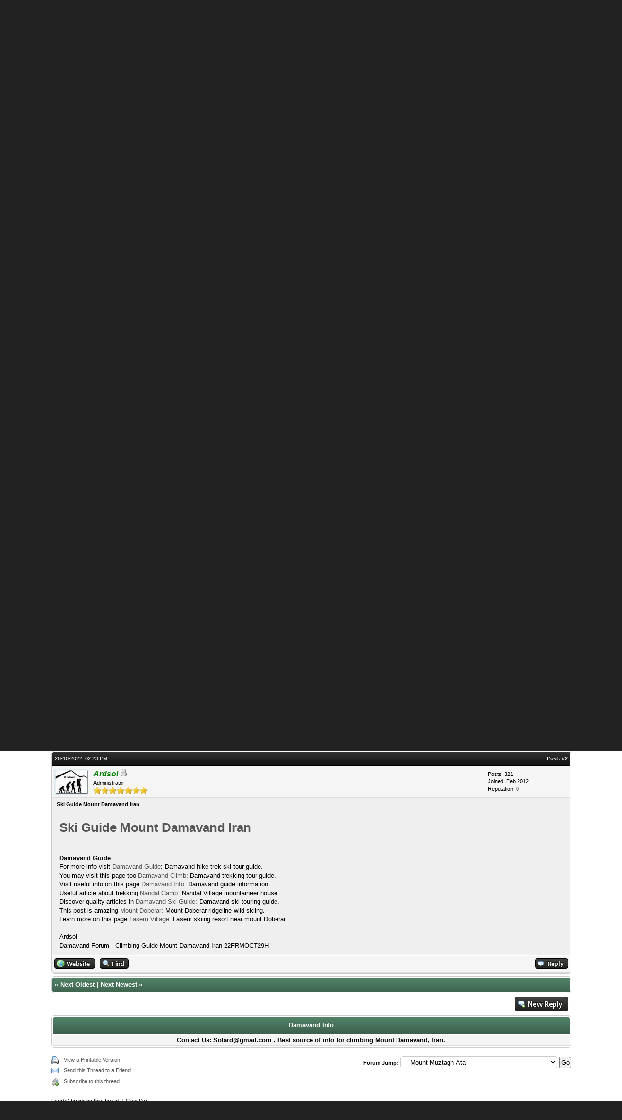

--- FILE ---
content_type: text/html; charset=UTF-8
request_url: http://forum-damavand.com/showthread.php?tid=141&pid=459
body_size: 8134
content:
<!DOCTYPE html PUBLIC "-//W3C//DTD XHTML 1.0 Transitional//EN" "http://www.w3.org/TR/xhtml1/DTD/xhtml1-transitional.dtd"><!-- start: showthread -->
<html xml:lang="en" lang="en" xmlns="http://www.w3.org/1999/xhtml">
<head>
<title>Mt Muztagh Ata</title>
<!-- start: headerinclude -->
<link rel="alternate" type="application/rss+xml" title="Latest Threads (RSS 2.0)" href="http://www.forum-damavand.com/syndication.php" />
<link rel="alternate" type="application/atom+xml" title="Latest Threads (Atom 1.0)" href="http://www.forum-damavand.com/syndication.php?type=atom1.0" />
<meta name="description" content="Mount Damavand climbing forum. Iran mountaineering community. Persian hiking talks, discussion and online chat room. Iranian trekking live social platform." />
<meta name="keywords" content="mount, damavand, climbing, forum, iran, community, hiking, talks, discussion, online, chat, trekking, live, social, platform." />
<meta http-equiv="Content-Type" content="text/html; charset=UTF-8" />
<meta http-equiv="Content-Script-Type" content="text/javascript" />
<script type="text/javascript" src="http://www.forum-damavand.com/jscripts/prototype.js?ver=1603"></script>
<script type="text/javascript" src="http://www.forum-damavand.com/jscripts/general.js?ver=1603"></script>
<script type="text/javascript" src="http://www.forum-damavand.com/jscripts/popup_menu.js?ver=1600"></script>
<link type="text/css" rel="stylesheet" href="http://www.forum-damavand.com/cache/themes/theme3/css3.css" />
<link type="text/css" rel="stylesheet" href="http://www.forum-damavand.com/cache/themes/theme3/global.css" />
<link type="text/css" rel="stylesheet" href="http://www.forum-damavand.com/cache/themes/theme3/star_ratings.css" />
<link type="text/css" rel="stylesheet" href="http://www.forum-damavand.com/css.php?stylesheet=5" />

<script type="text/javascript">
<!--
	var cookieDomain = ".forum-damavand.com";
	var cookiePath = "/";
	var cookiePrefix = "";
	var deleteevent_confirm = "Are you sure you want to delete this event?";
	var removeattach_confirm = "Are you sure you want to remove the selected attachment from this post?";
	var loading_text = 'Loading. <br />Please Wait..';
	var saving_changes = 'Saving changes..';
	var use_xmlhttprequest = "1";
	var my_post_key = "e9a2392eb5541d79ab8fff9e93b20e62";
	var imagepath = "images/calm";
// -->
</script>
<script type="text/javascript">
 var _gaq = _gaq || []; _gaq.push(['_setAccount', 'UA-622246-49']); _gaq.push(['_trackPageview']);
 (function() { var ga = document.createElement('script'); ga.type = 'text/javascript'; ga.async = true; ga.src = ('https:' == document.location.protocol ? 'https://ssl' : 'http://www') + '.google-analytics.com/ga.js'; var s = document.getElementsByTagName('script')[0]; s.parentNode.insertBefore(ga, s); })();
</script>

<!-- end: headerinclude -->
<script type="text/javascript">
<!--
	var quickdelete_confirm = "Are you sure you want to delete this post?";
// -->
</script>
<script type="text/javascript" src="jscripts/thread.js?ver=1400"></script>
</head>
<body>
	<!-- start: header -->
<div id="container">
		<a name="top" id="top"></a>
		<div id="header">
			<div id="logo">
				<div class="wrapper">
					<a href="http://www.forum-damavand.com/index.php"><img src="http://www.forum-damavand.com/images/calm/logo.png" alt="Damavand Forum" title="Damavand Forum" /></a>
				</div>
			</div>
			<div id="panel">
				<div class="upper"><!-- This div(class="upper") is closed in the header_welcomeblock_member and header_welcomeblock_guest templates -->
					<div class="wrapper">
						<ul class="menu top_links">
							<li><a href="http://www.forum-damavand.com/search.php" class="search">Search</a></li>
							<li><a href="http://www.forum-damavand.com/memberlist.php" class="memberlist">Member List</a></li>
							<li><a href="http://www.forum-damavand.com/calendar.php" class="calendar">Calendar</a></li>
						</ul>
						<!-- start: header_welcomeblock_guest -->
<script type="text/javascript">
<!--
	lang.username = "Username";
	lang.password = "Password";
	lang.login = "Login";
	lang.lost_password = "<a href=\"http://www.forum-damavand.com/member.php?action=lostpw\" class=\"lost_password\">Lost Password?<\/a>";
	lang.register_url = "<a href=\"http://www.forum-damavand.com/member.php?action=register\" class=\"register\">Register<\/a>";
	lang.remember_me = "Remember me";
// -->
</script>
<!-- Continuation of div(class="upper") as opened in the header template -->
	<span class="welcome" id="quick_login">Hello There, Guest! <a href="http://www.forum-damavand.com/member.php?action=login" onclick="MyBB.quickLogin(); return false;" class="login">Login</a> <a href="http://www.forum-damavand.com/member.php?action=register" class="register">Register</a></span>
	</div>
</div>
<!-- end: header_welcomeblock_guest -->
			</div>
		</div>
		<div id="content">
			<div class="wrapper">
				
				
				
				
				
				<!-- start: nav -->

<div class="navigation">
<!-- start: nav_bit -->
<a href="http://www.forum-damavand.com/index.php">Damavand Forum</a><!-- start: nav_sep -->
&rsaquo;
<!-- end: nav_sep -->
<!-- end: nav_bit --><!-- start: nav_bit -->
<a href="forumdisplay.php?fid=16">Other Mountains</a><!-- start: nav_sep -->
&rsaquo;
<!-- end: nav_sep -->
<!-- end: nav_bit --><!-- start: nav_bit -->
<a href="forumdisplay.php?fid=78">Mount Muztagh Ata </a>
<!-- end: nav_bit --><!-- start: nav_sep_active -->
<br /><img src="images/calm/nav_bit.gif" alt="" />
<!-- end: nav_sep_active --><!-- start: nav_bit_active -->
<span class="active">Mt Muztagh Ata</span>
<!-- end: nav_bit_active -->
</div><br />
<table border="0" cellspacing="0" cellpadding="5" class="tborder">
	<thead>
		<tr> 
			<td class="thead" width="100" align="center"><strong>Damavand Forums: </strong></td><td class="thead"><strong><marquee direction="left" scrollamount="3">Mount Damavand climbing forum. Iran mountaineering community. Persian hiking talks, discussion and online chat room. Iranian trekking live social platform.</marquee></strong></td>
		</tr>
	</thead>
</table>
<!-- end: nav -->
				<br />
<!-- end: header -->
	
 <!-- start: topicmsgbox -->

<table border="0" cellspacing="" cellpadding="" class="tborder" style="clear: both; border-top-width:1;">
    <tr>
        <td class="thead" width="100%"><div align="center"><strong> <a href="http://www.damawand.de/">Damavand Info</a></strong></div></td>
    </tr>
    <tr>
        <td class="trow1">
        <div align="center"><strong>Contact Us: Solard@gmail.com .  Best source of info for climbing Mount Damavand, Iran.</strong> </div>
            </td>
    </tr>
</table>
 
<!-- end: topicmsgbox -->
	<div class="float_left">
		

	</div>
	<div class="float_right">
		<!-- start: showthread_newreply -->
<a href="newreply.php?tid=141"><img src="images/calm/english/newreply.gif" alt="Post Reply" title="Post Reply" /></a>&nbsp;
<!-- end: showthread_newreply -->
	</div>
	<!-- start: showthread_ratethread -->
<div style="margin-top: 6px; padding-right: 10px;" class="float_right">
		<script type="text/javascript" src="jscripts/rating.js?ver=1400"></script>
		<div id="success_rating_141" style="float: left; padding-top: 2px; padding-right: 10px;">&nbsp;</div>
		<strong style="float: left; padding-right: 10px;">Thread Rating:</strong>
		<div class="inline_rating">
			<ul class="star_rating star_rating_notrated" id="rating_thread_141">
				<li style="width: 0%" class="current_rating" id="current_rating_141">0 Votes - 0 Average</li>
				<li><a class="one_star" title="1 star out of 5" href="./ratethread.php?tid=141&amp;rating=1&amp;my_post_key=e9a2392eb5541d79ab8fff9e93b20e62">1</a></li>
				<li><a class="two_stars" title="2 stars out of 5" href="./ratethread.php?tid=141&amp;rating=2&amp;my_post_key=e9a2392eb5541d79ab8fff9e93b20e62">2</a></li>
				<li><a class="three_stars" title="3 stars out of 5" href="./ratethread.php?tid=141&amp;rating=3&amp;my_post_key=e9a2392eb5541d79ab8fff9e93b20e62">3</a></li>
				<li><a class="four_stars" title="4 stars out of 5" href="./ratethread.php?tid=141&amp;rating=4&amp;my_post_key=e9a2392eb5541d79ab8fff9e93b20e62">4</a></li>
				<li><a class="five_stars" title="5 stars out of 5" href="./ratethread.php?tid=141&amp;rating=5&amp;my_post_key=e9a2392eb5541d79ab8fff9e93b20e62">5</a></li>
			</ul>
		</div>
</div>
<!-- end: showthread_ratethread -->
	<table border="0" cellspacing="0" cellpadding="5" class="tborder" style="clear: both; margin-bottom: 5px;">
		<tr>
			<td class="thead rounded_bottom" colspan="2">
				<div style="float: right;">
					<span class="smalltext"><strong><a href="showthread.php?mode=threaded&amp;tid=141&amp;pid=459#pid459">Threaded Mode</a> | <a href="showthread.php?mode=linear&amp;tid=141&amp;pid=459#pid459">Linear Mode</a></strong></span>
				</div>
				<div>
					<strong>Mt Muztagh Ata</strong>
				</div>
			</td>
		</tr>
	</table>
	<div id="posts">
		<!-- start: postbit -->

<a name="pid231" id="pid231"></a>
<table border="0" cellspacing="0" cellpadding="5" class="tborder" style="margin-bottom: 5px; " id="post_231">
	<tbody>
		<tr>
			<td class="tcat rounded_top">
				<div class="float_left smalltext">
					23-05-2012, 03:00 PM <span id="edited_by_231"><!-- start: postbit_editedby -->
<span class="smalltext">(This post was last modified: 23-05-2012 03:10 PM by <a href="http://www.forum-damavand.com/member.php?action=profile&amp;uid=1">Ardsol</a>.)</span>


<!-- end: postbit_editedby --></span>
				</div>
				<!-- start: postbit_posturl -->
<div style="float: right; width: auto; vertical-align: top"><span class="smalltext"><strong>Post: <a href="showthread.php?tid=141&amp;pid=231#pid231">#1</a></strong></span></div>
<!-- end: postbit_posturl -->
			</td>
		</tr>

		<tr>
			<td class="trow1 ">
				<table cellspacing="0" cellpadding="0" border="0" style="width: 100%;">
					<tr>
						<td class="post_avatar" width="1" style="padding-right: 10px;">
							<!-- start: postbit_avatar -->
<a href="member.php?action=profile&amp;uid=1"><img src="./uploads/avatars/avatar_1.jpg?dateline=1329821842" alt="" width="70" height="54" /></a>
<!-- end: postbit_avatar -->
						</td>
						<td class="post_author">
							<strong><span class="largetext"><a href="http://www.forum-damavand.com/member.php?action=profile&amp;uid=1"><span style="color: green;"><strong><em>Ardsol</em></strong></span></a></span></strong> <!-- start: postbit_offline -->
<img src="images/calm/buddy_offline.gif" title="Offline" alt="Offline" />
<!-- end: postbit_offline --><br />
							<span class="smalltext">
								Administrator<br />
								<img src="images/star.gif" border="0" alt="*" /><img src="images/star.gif" border="0" alt="*" /><img src="images/star.gif" border="0" alt="*" /><img src="images/star.gif" border="0" alt="*" /><img src="images/star.gif" border="0" alt="*" /><img src="images/star.gif" border="0" alt="*" /><img src="images/star.gif" border="0" alt="*" /><br />
								
							</span>
						</td>
						<td class="smalltext post_author_info" width="165">
							<!-- start: postbit_author_user -->

	Posts: 321<br />
	Joined: Feb 2012
	<!-- start: postbit_reputation -->
<br />Reputation: <a href="reputation.php?uid=1"><strong class="reputation_neutral">0</strong></a>
<!-- end: postbit_reputation -->
<!-- end: postbit_author_user -->
						</td>
					</tr>
				</table>
			</td>
		</tr>

		<tr>
			<td class="trow2 post_content ">
				<span class="smalltext"><strong>Mt Muztagh Ata </strong></span>

				<div class="post_body" id="pid_231">
					<a href="http://www.forum-damavand.com/showthread.php?tid=141" title="Mt Muztagh Ata"><h1>Mt Muztagh Ata</h1></a> <br/><span style="color: #000080;"><span style="font-weight: bold;"><a href="http://en.wikipedia.org/wiki/Muztagh_Ata" target="_blank">Mount Muztagh Ata</a></span> 7,546 m (24,757 ft)<br />
Muztagh Ata, or Muztagata ("ice-mountain-father"), is the second highest (7546 metres) of the mountains which form the northern edge of the Tibetan Plateau (not the second highest of the mountains of the Tibetan Plateau). It is sometimes regarded as being part of the Kunlun Shan, although physically it is more closely connected to the Pamirs. It is also reputedly one of the easiest 7,000 m peaks in the world to climb, due to its gentle western slope and the comparatively drier weather of Xinjiang.<br />
<br />
Muztagh Ata lies just south of Kongur Tagh, the highest peak of the Kunlun Shan. Together they form a somewhat isolated group, separated from the main chain of the Kunlun, and also separate from the Pamir Mountains to the west. (Both peaks are sometimes regarded as being in the "Chinese Pamir", and are more closely connected to the main Pamir group than the main Kunlun group.) Not far to the north and east of this group are the lowlands of the Tarim Basin and the Taklamakan Desert. The Karakoram Highway passes very close to both peaks as well as Karakul Lake, from which the mountain is conveniently viewed. The closest city is to the mountain is Tashkurgan, the westernmost town in China and very close to the border with Pakistan.<br />
<br />
<div style="text-align: center;"><img src="http://www.damavand-tour.com/Photo/Muztagh-Ata-Wikipedia.jpg" border="0" alt="[Image: Muztagh-Ata-Wikipedia.jpg]" /><br />
Muztagh Ata, as viewed from the Karakoram Highway<br />
</div>
<br />
Ardsol<br />
FMD23MAY12M4<br />
</span>
				</div>
				
				

				<div class="post_meta" id="post_meta_231">
				
				</div>
			</td>
		</tr>

		<tr>
			<td class="trow1 post_buttons ">
				<div class="author_buttons float_left">
					<!-- start: postbit_www -->
<a href="http://www.damawand.de" target="_blank"><img src="images/calm/english/postbit_www.gif" alt="Visit this user's website" title="Visit this user's website" /></a>
<!-- end: postbit_www --><!-- start: postbit_find -->
<a href="search.php?action=finduser&amp;uid=1"><img src="images/calm/english/postbit_find.gif" alt="Find all posts by this user" title="Find all posts by this user" /></a>
<!-- end: postbit_find -->
				</div>
				<div class="post_management_buttons float_right"><!-- start: postbit_quote -->
<a href="newreply.php?tid=141&amp;pid=231"><img src="images/calm/english/postbit_quote.gif" alt="Quote this message in a reply" title="Quote this message in a reply" /></a>
<!-- end: postbit_quote -->
				</div>
			</td>
		</tr>
	</tbody>
</table>
<!-- end: postbit --><!-- start: postbit -->

<a name="pid459" id="pid459"></a>
<table border="0" cellspacing="0" cellpadding="5" class="tborder" style="margin-bottom: 5px; " id="post_459">
	<tbody>
		<tr>
			<td class="tcat rounded_top">
				<div class="float_left smalltext">
					28-10-2022, 02:23 PM <span id="edited_by_459"></span>
				</div>
				<!-- start: postbit_posturl -->
<div style="float: right; width: auto; vertical-align: top"><span class="smalltext"><strong>Post: <a href="showthread.php?tid=141&amp;pid=459#pid459">#2</a></strong></span></div>
<!-- end: postbit_posturl -->
			</td>
		</tr>

		<tr>
			<td class="trow1 ">
				<table cellspacing="0" cellpadding="0" border="0" style="width: 100%;">
					<tr>
						<td class="post_avatar" width="1" style="padding-right: 10px;">
							<!-- start: postbit_avatar -->
<a href="member.php?action=profile&amp;uid=1"><img src="./uploads/avatars/avatar_1.jpg?dateline=1329821842" alt="" width="70" height="54" /></a>
<!-- end: postbit_avatar -->
						</td>
						<td class="post_author">
							<strong><span class="largetext"><a href="http://www.forum-damavand.com/member.php?action=profile&amp;uid=1"><span style="color: green;"><strong><em>Ardsol</em></strong></span></a></span></strong> <!-- start: postbit_offline -->
<img src="images/calm/buddy_offline.gif" title="Offline" alt="Offline" />
<!-- end: postbit_offline --><br />
							<span class="smalltext">
								Administrator<br />
								<img src="images/star.gif" border="0" alt="*" /><img src="images/star.gif" border="0" alt="*" /><img src="images/star.gif" border="0" alt="*" /><img src="images/star.gif" border="0" alt="*" /><img src="images/star.gif" border="0" alt="*" /><img src="images/star.gif" border="0" alt="*" /><img src="images/star.gif" border="0" alt="*" /><br />
								
							</span>
						</td>
						<td class="smalltext post_author_info" width="165">
							<!-- start: postbit_author_user -->

	Posts: 321<br />
	Joined: Feb 2012
	<!-- start: postbit_reputation -->
<br />Reputation: <a href="reputation.php?uid=1"><strong class="reputation_neutral">0</strong></a>
<!-- end: postbit_reputation -->
<!-- end: postbit_author_user -->
						</td>
					</tr>
				</table>
			</td>
		</tr>

		<tr>
			<td class="trow2 post_content ">
				<span class="smalltext"><strong>Ski Guide Mount Damavand Iran </strong></span>

				<div class="post_body" id="pid_459">
					<a href="http://www.forum-damavand.com/showthread.php?tid=141" title="Ski Guide Mount Damavand Iran"><h1>Ski Guide Mount Damavand Iran</h1></a> <br/><span style="font-weight: bold;">Damavand Guide</span><br />
For more info visit <a href="https://damavand-guide.com" target="_blank"> Damavand Guide</a>: Damavand hike trek ski tour guide.<br />
You may visit this page too <a href="https://damavand-guide.com/mount-damavand-guide-hiking-trekking-climbing-mountaineering" target="_blank"> Damavand Climb</a>: Damavand trekking tour guide.<br />
Visit useful info on this page <a href="https://damavand-guide.com/damavand-guide-info-facts" target="_blank"> Damavand Info</a>: Damavand guide information.<br />
Useful article about trekking <a href="https://damavand-guide.com/nandal-camp-nandal-resort-nandal-mountaineer-house" target="_blank"> Nandal Camp</a>: Nandal Village mountaineer house.<br />
Discover quality articles in <a href="https://damavand-guide.com/damavand-ski-guide" target="_blank"> Damavand Ski Guide</a>: Damavand ski touring guide.<br />
This post is amazing <a href="https://damavand-guide.com/mount-doberar-climbing-tour-ski-tour-guide" target="_blank"> Mount Doberar</a>: Mount Doberar ridgeline wild skiing.<br />
Learn more on this page <a href="https://damavand-guide.com/lasem-village-doberar-damavand-ski-tour-guide" target="_blank"> Lasem Village</a>: Lasem skiing resort near mount Doberar.<br />
<br />
Ardsol<br />
Damavand Forum - Climbing Guide Mount Damavand Iran 22FRMOCT29H
				</div>
				
				

				<div class="post_meta" id="post_meta_459">
				
				</div>
			</td>
		</tr>

		<tr>
			<td class="trow1 post_buttons ">
				<div class="author_buttons float_left">
					<!-- start: postbit_www -->
<a href="http://www.damawand.de" target="_blank"><img src="images/calm/english/postbit_www.gif" alt="Visit this user's website" title="Visit this user's website" /></a>
<!-- end: postbit_www --><!-- start: postbit_find -->
<a href="search.php?action=finduser&amp;uid=1"><img src="images/calm/english/postbit_find.gif" alt="Find all posts by this user" title="Find all posts by this user" /></a>
<!-- end: postbit_find -->
				</div>
				<div class="post_management_buttons float_right"><!-- start: postbit_quote -->
<a href="newreply.php?tid=141&amp;pid=459"><img src="images/calm/english/postbit_quote.gif" alt="Quote this message in a reply" title="Quote this message in a reply" /></a>
<!-- end: postbit_quote -->
				</div>
			</td>
		</tr>
	</tbody>
</table>
<!-- end: postbit -->
	</div>
	<table border="0" cellspacing="0" cellpadding="5" class="tborder">
		<tr>
			<td colspan="2" class="tfoot rounded_top">
				
				<div>
					<strong>&laquo; <a href="showthread.php?tid=141&amp;action=nextoldest">Next Oldest</a> | <a href="showthread.php?tid=141&amp;action=nextnewest">Next Newest</a> &raquo;</strong>
				</div>
			</td>
		</tr>
	</table>
	<div class="float_left">
		
	</div>
	<div style="padding-top: 4px;" class="float_right">
		<!-- start: showthread_newreply -->
<a href="newreply.php?tid=141"><img src="images/calm/english/newreply.gif" alt="Post Reply" title="Post Reply" /></a>&nbsp;
<!-- end: showthread_newreply -->
	</div>
	<br style="clear: both;" />
	<!-- start: topicmsgbox -->

<table border="0" cellspacing="" cellpadding="" class="tborder" style="clear: both; border-top-width:1;">
    <tr>
        <td class="thead" width="100%"><div align="center"><strong> <a href="http://www.damawand.de/">Damavand Info</a></strong></div></td>
    </tr>
    <tr>
        <td class="trow1">
        <div align="center"><strong>Contact Us: Solard@gmail.com .  Best source of info for climbing Mount Damavand, Iran.</strong> </div>
            </td>
    </tr>
</table>
 
<!-- end: topicmsgbox -->
 
	
	
	<br />
	<div class="float_left">
		<ul class="thread_tools">
			<li class="printable"><a href="printthread.php?tid=141">View a Printable Version</a></li>
			<li class="sendthread"><a href="sendthread.php?tid=141">Send this Thread to a Friend</a></li>
			<li class="subscription_add"><a href="usercp2.php?action=addsubscription&amp;tid=141">Subscribe to this thread</a></li>
		</ul>
	</div>

	<div class="float_right" style="text-align: right;">
		
		<!-- start: forumjump_advanced -->
<form action="forumdisplay.php" method="get">
<span class="smalltext"><strong>Forum Jump:</strong></span>
<select name="fid" onchange="window.location=('forumdisplay.php?fid='+this.options[this.selectedIndex].value)">
<option value="-1" >Please select one:</option>
<option value="-1">--------------------</option>
<option value="-4">Private Messages</option>
<option value="-3">User Control Panel</option>
<option value="-5">Who's Online</option>
<option value="-2">Search</option>
<option value="-1">Forum Home</option>
<!-- start: forumjump_bit -->
<option value="1" > Mt Damavand Iran - Contact Us: Solard@mail.com</option>
<!-- end: forumjump_bit --><!-- start: forumjump_bit -->
<option value="15" >-- Technical Info Damavand</option>
<!-- end: forumjump_bit --><!-- start: forumjump_bit -->
<option value="38" >---- Equipments</option>
<!-- end: forumjump_bit --><!-- start: forumjump_bit -->
<option value="33" >---- GPS Tracks</option>
<!-- end: forumjump_bit --><!-- start: forumjump_bit -->
<option value="34" >---- Maps</option>
<!-- end: forumjump_bit --><!-- start: forumjump_bit -->
<option value="35" >---- Routes</option>
<!-- end: forumjump_bit --><!-- start: forumjump_bit -->
<option value="6" >-- General Info Damavand</option>
<!-- end: forumjump_bit --><!-- start: forumjump_bit -->
<option value="74" >---- General Info</option>
<!-- end: forumjump_bit --><!-- start: forumjump_bit -->
<option value="62" >---- AMS</option>
<!-- end: forumjump_bit --><!-- start: forumjump_bit -->
<option value="63" >---- Climbing</option>
<!-- end: forumjump_bit --><!-- start: forumjump_bit -->
<option value="64" >---- Permit</option>
<!-- end: forumjump_bit --><!-- start: forumjump_bit -->
<option value="60" >---- Fitness</option>
<!-- end: forumjump_bit --><!-- start: forumjump_bit -->
<option value="61" >---- Food and Drink</option>
<!-- end: forumjump_bit --><!-- start: forumjump_bit -->
<option value="7" >-- How to Climb Damavand</option>
<!-- end: forumjump_bit --><!-- start: forumjump_bit -->
<option value="39" >---- Acclimatization</option>
<!-- end: forumjump_bit --><!-- start: forumjump_bit -->
<option value="40" >---- Accommodation</option>
<!-- end: forumjump_bit --><!-- start: forumjump_bit -->
<option value="46" >---- All Camps</option>
<!-- end: forumjump_bit --><!-- start: forumjump_bit -->
<option value="41" >---- Camp1 Polour</option>
<!-- end: forumjump_bit --><!-- start: forumjump_bit -->
<option value="42" >---- Camp1 Reyneh</option>
<!-- end: forumjump_bit --><!-- start: forumjump_bit -->
<option value="43" >---- Camp2 Base</option>
<!-- end: forumjump_bit --><!-- start: forumjump_bit -->
<option value="44" >---- Camp3 Shelter</option>
<!-- end: forumjump_bit --><!-- start: forumjump_bit -->
<option value="45" >---- Camp3 New Hut</option>
<!-- end: forumjump_bit --><!-- start: forumjump_bit -->
<option value="53" >---- Crowd</option>
<!-- end: forumjump_bit --><!-- start: forumjump_bit -->
<option value="8" >-- Services Damavand</option>
<!-- end: forumjump_bit --><!-- start: forumjump_bit -->
<option value="69" >---- Transport</option>
<!-- end: forumjump_bit --><!-- start: forumjump_bit -->
<option value="80" >-- Ski &amp; Snowboard Damavand</option>
<!-- end: forumjump_bit --><!-- start: forumjump_bit -->
<option value="81" >---- Damavand Ski Resort</option>
<!-- end: forumjump_bit --><!-- start: forumjump_bit -->
<option value="82" >---- Damavand Ski Season</option>
<!-- end: forumjump_bit --><!-- start: forumjump_bit -->
<option value="83" >---- Damavand Ski Itinerary</option>
<!-- end: forumjump_bit --><!-- start: forumjump_bit -->
<option value="84" >---- Lasem Village</option>
<!-- end: forumjump_bit --><!-- start: forumjump_bit -->
<option value="85" >---- Dizin Ski Resort</option>
<!-- end: forumjump_bit --><!-- start: forumjump_bit -->
<option value="86" >---- Tocha Ski Resort</option>
<!-- end: forumjump_bit --><!-- start: forumjump_bit -->
<option value="87" >---- Shemshak Ski Resort</option>
<!-- end: forumjump_bit --><!-- start: forumjump_bit -->
<option value="88" >---- 8</option>
<!-- end: forumjump_bit --><!-- start: forumjump_bit -->
<option value="89" >---- 9</option>
<!-- end: forumjump_bit --><!-- start: forumjump_bit -->
<option value="90" >---- 10</option>
<!-- end: forumjump_bit --><!-- start: forumjump_bit -->
<option value="10" >-- Tour Damavand</option>
<!-- end: forumjump_bit --><!-- start: forumjump_bit -->
<option value="72" >---- Tours</option>
<!-- end: forumjump_bit --><!-- start: forumjump_bit -->
<option value="55" >---- Arrival to Iran</option>
<!-- end: forumjump_bit --><!-- start: forumjump_bit -->
<option value="59" >---- Booking Tours</option>
<!-- end: forumjump_bit --><!-- start: forumjump_bit -->
<option value="57" >---- Cost and Price</option>
<!-- end: forumjump_bit --><!-- start: forumjump_bit -->
<option value="47" >---- Itinerary</option>
<!-- end: forumjump_bit --><!-- start: forumjump_bit -->
<option value="52" >---- Guide</option>
<!-- end: forumjump_bit --><!-- start: forumjump_bit -->
<option value="51" >---- Hotel Iran</option>
<!-- end: forumjump_bit --><!-- start: forumjump_bit -->
<option value="13" >-- Home</option>
<!-- end: forumjump_bit --><!-- start: forumjump_bit -->
<option value="16" > Other Mountains</option>
<!-- end: forumjump_bit --><!-- start: forumjump_bit -->
<option value="73" >-- Other Mountains Q&amp;A</option>
<!-- end: forumjump_bit --><!-- start: forumjump_bit -->
<option value="17" >-- Mount AlamKuh</option>
<!-- end: forumjump_bit --><!-- start: forumjump_bit -->
<option value="79" >-- Mount Ama Dablam </option>
<!-- end: forumjump_bit --><!-- start: forumjump_bit -->
<option value="54" >-- Mount Ararat</option>
<!-- end: forumjump_bit --><!-- start: forumjump_bit -->
<option value="48" >-- Mount Dena</option>
<!-- end: forumjump_bit --><!-- start: forumjump_bit -->
<option value="75" >-- Mount Everest</option>
<!-- end: forumjump_bit --><!-- start: forumjump_bit -->
<option value="76" >-- Mount Lhotse</option>
<!-- end: forumjump_bit --><!-- start: forumjump_bit -->
<option value="77" >-- Mount Manaslu</option>
<!-- end: forumjump_bit --><!-- start: forumjump_bit -->
<option value="78" selected="selected">-- Mount Muztagh Ata </option>
<!-- end: forumjump_bit --><!-- start: forumjump_bit -->
<option value="49" >-- Mount Sabalan</option>
<!-- end: forumjump_bit --><!-- start: forumjump_bit -->
<option value="50" >-- Mount Tochal</option>
<!-- end: forumjump_bit --><!-- start: forumjump_bit -->
<option value="20" > Iran Caves</option>
<!-- end: forumjump_bit --><!-- start: forumjump_bit -->
<option value="67" >-- Iran Caves</option>
<!-- end: forumjump_bit --><!-- start: forumjump_bit -->
<option value="68" >-- Iran Caves Q&amp;A</option>
<!-- end: forumjump_bit -->
</select>
<!-- start: gobutton -->
<input type="submit" class="button" value="Go" />
<!-- end: gobutton -->
</form>

<!-- end: forumjump_advanced -->
	</div>
	<br style="clear: both;" />
	<!-- start: showthread_usersbrowsing -->
<br />
<span class="smalltext">User(s) browsing this thread: 1 Guest(s)</span>
<br />
<!-- end: showthread_usersbrowsing -->
	<!-- start: footer -->
<div id="debug"></div>
	</div>
</div>
<div id="footer">
	<div class="upper">
		<div class="wrapper">
			
			<ul class="menu bottom_links">
				<li><a href="mailto:Solard@gmail.com">Contact Us</a></li>
				<li><a href="/">Mount Damavand Iran</a></li>
				<li><a href="#top">Return to Top</a></li>
				<li><a href="http://www.forum-damavand.com/archive/index.php/thread-141.html">Lite (Archive) Mode</a></li>
				<li><a href="http://www.forum-damavand.com/misc.php?action=syndication">RSS Syndication</a></li>
				<li><a href="http://www.forum-damavand.com/misc.php?action=help" class="help">Help</a></li>
			</ul>
		</div>
	</div>
	<div class="lower">
		<div class="wrapper">
			<span id="current_time"><strong>Current time:</strong> 18-01-2026, 09:24 PM</span>
			<span id="copyright">
				<!-- MyBB is free software developed and maintained by a volunteer community. 
					It would be much appreciated by the MyBB Group if you left the full copyright and "powered by" notice intact, 
					to show your support for MyBB.  If you choose to remove or modify the copyright below, 
					you may be refused support on the MyBB Community Forums.
				 
					This is free software, support us and we'll support you. -->
				Powered By <a href="http://www.mybboard.net" target="_blank">MyBB</a>, &copy; 2002-2026 <a href="http://www.mybboard.net" target="_blank">MyBB Group</a>.
				<!-- End powered by -->
			</span>
			<span id="theme">
				<!-- Apart is a series of twelve simple, beautiful themes released completely free of charge.
					You love Apart - that's why you're using it - so why prevent others from finding Apart
					by removing this short, simple created by statement? If you make changes to this theme,
					feel free to modify the created by statement, as long as the originial credit remains
					intact. Furthermore, if you remove or unjustly modify this simple statement, you will
					be refused support for the theme.
	
					Thanks for your consideration, and best of luck with your forum.
					- Justin S., bellomandesign.com
				-->
				Theme created by <a href="http://bellomandesign.com/" target="_blank">Justin S.</a>
				<!-- End theme created by statement -->
			</span>
		</div>
	</div>
</div>
<!-- The following piece of code allows MyBB to run scheduled tasks. DO NOT REMOVE --><img src="http://www.forum-damavand.com/task.php" border="0" width="1" height="1" alt="" /><!-- End task image code -->

</div>
<!-- end: footer -->
</body>
</html>
<!-- end: showthread -->